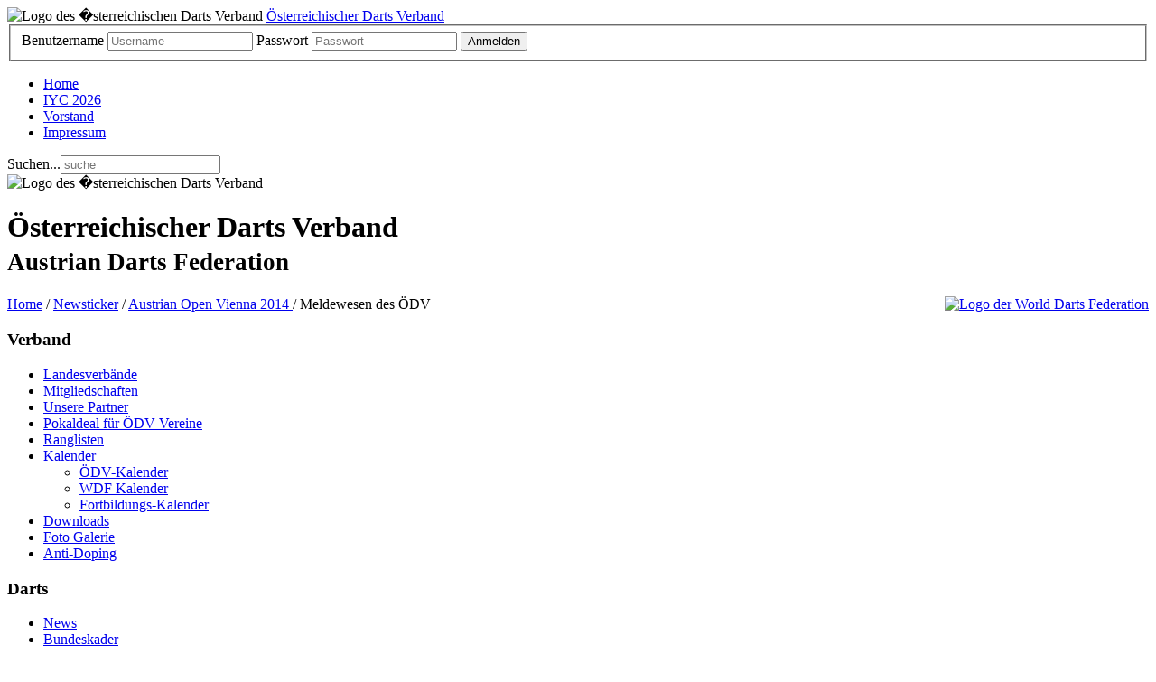

--- FILE ---
content_type: text/html; charset=utf-8
request_url: http://www.dartsverband.at/index.php/2017?view=archive&month=3
body_size: 7865
content:
<!doctype html>
<!--[if IEMobile]><html class="iemobile" lang="de-de"> <![endif]-->
<!--[if IE 7]>		<html class="no-js ie7 oldie" lang="de-de"> <![endif]-->
<!--[if IE 8]>		<html class="no-js ie8 oldie" lang="de-de"> <![endif]-->
<!--[if gt IE 8]><!-->	<html class="no-js" lang="de-de"> <!--<![endif]-->

<head>
	<script type="text/javascript" src="/templates/oedv4/js/oedv.js.php?b=1&amp;v=1"></script>
	<script type="text/javascript">
		Shadowbox.init();
	</script>
	  <base href="http://www.dartsverband.at/index.php/2017" />
  <meta http-equiv="content-type" content="text/html; charset=utf-8" />
  <meta name="keywords" content="Dartsverband, Austria,Dart, darts,steeldarts,steeldart,turniere,dartsturniere,dartsvereine,österreich,rangliste,dachverband,hauptverband,Bundesliga,Federation,Meisterschaft" />
  <meta name="rights" content="Österreichischer Dartsverband | www.dartsverband.at" />
  <meta name="description" content="Darts Verband Österreich Austrian Darts Federation Austrian Darts Organisation Dart Sport Austria Flechettes Autriche Ostenrijk Darts Federatie" />
  <title>Österreichischer Darts Verband - Home</title>
  <link href="/templates/oedv4/favicon.ico" rel="shortcut icon" type="image/vnd.microsoft.icon" />
  <link rel="stylesheet" href="/templates/oedv4/css/oedv.css.php?b=1&amp;v=1" type="text/css" />
  <link rel="stylesheet" href="/components/com_jevents/views/ext/assets/css/modstyle.css" type="text/css" />
  <script src="/templates/oedv4/js/modernizr-2.6.2.js" type="text/javascript"></script>
  <script type="text/javascript">
function keepAlive() {	var myAjax = new Request({method: "get", url: "index.php"}).send();} window.addEvent("domready", function(){ keepAlive.periodical(1740000); });
  </script>

	<meta name="viewport" content="width=device-width, initial-scale=1.0, maximum-scale=1.0, user-scalable=0" /> <!-- mobile viewport -->
	<link rel="apple-touch-icon" href="/templates/oedv4/apple-touch-icon-57x57.png"/> <!-- iphone, ipod, android -->
	<link rel="apple-touch-icon" sizes="72x72" href="/templates/oedv4/apple-touch-icon-72x72.png"/> <!-- ipad -->
	<link rel="apple-touch-icon" sizes="114x114" href="/templates/oedv4/apple-touch-icon-114x114.png"/> <!-- iphone retina -->
			<!--[if lte IE 8]>
			<style> 
				{behavior:url(/templates/oedv4/js/PIE.htc);}
			</style>
		<![endif]-->
	</head>
	
<body class="">
	<div class="navbar navbar-inverse navbar-fixed-top navbar-static-top">
		<div class="navbar-inner">
			<div class="container">
				<a class="btn btn-navbar collapsed" data-target=".nav-collapse" data-toggle="collapse">
					<span class="icon-bar"></span>
					<span class="icon-bar"></span>
					<span class="icon-bar"></span>
				</a>
				<div class="brand">
				  <img id="oedvlogo" class="pull-left visible-phone" alt="Logo des �sterreichischen Darts Verband" src="/templates/oedv4/images/oedv_logo_navbar.png"/>
				  <a style="display: inline" class="navbar-link visible-phone pull-left" href="/">&Ouml;sterreichischer Darts Verband</a>
				</div>
				<div class="nav-collapse collapse">
					<form class="navbar-form pull-right" action="/" method="post" id="login-form" >
		<fieldset class="userdata">
		<div id="form-login">
						<label id="modlgn-username-label" for="modlgn-username" class="modlgn-label">Benutzername</label>
						<input id="modlgn-username" type="text" placeholder="Username" title="Username" name="username" class="inputbox modlgn-input span2"  size="18" />		
						<label id="modlgn-passwd-label" for="modlgn-passwd" class="modlgn-label">Passwort</label>			
						<input id="modlgn-passwd" type="password" placeholder="Passwort" title="Passwort" name="password" class="inputbox modlgn-input span2" size="18"  />		
						<button class="btn" type="submit">Anmelden</button>		
						<input type="hidden" name="option" value="com_users" />
						<input type="hidden" name="task" value="user.login" />
						<input type="hidden" name="return" value="aW5kZXgucGhwP3ZpZXc9YXJ0aWNsZSZtb250aD0zJm9wdGlvbj1jb21fY29udGVudCZpZD0yMDE3Jkl0ZW1pZD0xMDM=" />				
		<input type="hidden" name="9017eea433ce16d8c915df7da909de16" value="1" />		</div>
	</fieldset>
	</form>

<ul class="nav" id="navbar">
<li class="item-103 current active"><a href="/" >Home</a></li><li class="item-267"><a href="https://iycvienna.com/" target="_blank" >IYC 2026</a></li><li class="item-102"><a href="/index.php/vorstand" >Vorstand</a></li><li class="item-104"><a href="/index.php/impressum" >Impressum</a></li></ul>
<form action="/" class="navbar-form" method="post">
	<div class="search">
		<label class="mod-search-label" for="mod-search-searchword">Suchen...</label><input name="searchword" id="mod-search-searchword" maxlength="20"  class="inputbox mod-search-input span2" placeholder="suche" type="text" size="20" />	<input type="hidden" name="task" value="search" />
	<input type="hidden" name="option" value="com_search" />
	<input type="hidden" name="Itemid" value="103" />
	</div>
</form>

					
				</div>
			</div>
		</div>
	</div>
	<div id="main" class="container">
		<header class="page-header hidden-phone">
			<div class="row-fluid">
				<img id="oedvlogo" class="pull-left" alt="Logo des �sterreichischen Darts Verband" src="/templates/oedv4/images/oedv_logo_rot160.png"/>
				<h1 id="oedvtext"class="pull-left">&Ouml;sterreichischer Darts Verband <br/><small>Austrian Darts Federation</small></h1>
				<div style="float: right;">
					<a href="http://www.dartswdf.com" target="_blank"><img id="wdflogo" class="hidden-phone hidden-tablet" alt="Logo der World Darts Federation" src="/templates/oedv4/images/wdf-logo160.png"/></a>		
				</div>
			</div>
		</header>
		<div class="breadcrumb hidden-phone">
			
<div class="breadcrumbs">
<a href="/" class="pathway">Home</a> / <a href="/index.php/21-newsticker" class="pathway">Newsticker</a> / <a href="/index.php/9-newsticker/verband" class="pathway">Austrian Open Vienna 2014 </a> / <span>Meldewesen des ÖDV</span></div>

		</div>
		<div class="row-fluid">
			<div class="span3">
				<nav class="well sidebar-nav">
							<div class="moduletable">
					<h3>Verband</h3>
					
<ul class="nav nav-list">
<li class="item-108"><a href="/index.php/verband-landesverbaende" >Landesverbände</a></li><li class="item-274"><a href="http://www.dartsverband.at/index.php/steeldarts-news/404-kalender" >Mitgliedschaften</a></li><li class="item-265"><a href="http://www.dartsverband.at/index.php/steeldarts-news/371-unsere-partner" >Unsere Partner</a></li><li class="item-277"><a href="http://www.dartsverband.at/index.php/steeldarts-news/436-jetzt-bei-pokalen-sparen-rabatte-fuer-oedv-vereine-bei-victoria-awards" >Pokaldeal für ÖDV-Vereine</a></li><li class="item-263"><a href="http://datenzentrum.dartsverband.at/rangliste.php" target="_blank" >Ranglisten</a></li><li class="item-278 deeper parent"><a href="/" >Kalender</a><ul><li class="item-109"><a href="/index.php/kalender/verband-kalender/eventsnachkategorie/-" >ÖDV-Kalender</a></li><li class="item-262"><a href="http://www.dartswdf.com/calendar/" target="_blank" >WDF Kalender</a></li><li class="item-273"><a href="https://fortbildung.sportaustria.at/" target="_blank" >Fortbildungs-Kalender</a></li></ul></li><li class="item-187"><a href="/index.php/verband-downloads" >Downloads</a></li><li class="item-239"><a href="/index.php/foto-gallerie" >Foto Galerie</a></li><li class="item-270"><a href="/index.php/anti-doping" >Anti-Doping</a></li></ul>
		</div>
			<div class="moduletable">
					<h3>Darts</h3>
					
<ul class="nav nav-list">
<li class="item-111"><a href="/index.php/steeldarts-news" >News</a></li><li class="item-275"><a href="http://www.dartsverband.at/index.php/bundeskader/17-uncategorised/423-bundeskader2025" >Bundeskader</a></li><li class="item-276"><a href="/index.php/paradarts" >Paradarts</a></li><li class="item-261"><a href="/index.php/jugend" >Jugend</a></li><li class="item-264"><a href="http://dz.dartsverband.at/bundesliga" target="_blank" >Bundesliga</a></li><li class="item-271"><a href="/index.php/geschichte" >Geschichte</a></li><li class="item-272"><a href="/index.php/dart-etiquette" >Dart-Etiquette</a></li></ul>
		</div>
			<div class="moduletable">
					<h3>Archiv</h3>
						<ul class="archive-module">
		<li>
		<a href="/index.php/2022?view=archive&amp;month=4">
			April, 2022		</a>
	</li>
		<li>
		<a href="/index.php/2018?view=archive&amp;month=12">
			Dezember, 2018		</a>
	</li>
		<li>
		<a href="/index.php/2017?view=archive&amp;month=5">
			Mai, 2017		</a>
	</li>
		<li>
		<a href="/index.php/2017?view=archive&amp;month=3">
			März, 2017		</a>
	</li>
		<li>
		<a href="/index.php/2016?view=archive&amp;month=12">
			Dezember, 2016		</a>
	</li>
		<li>
		<a href="/index.php/2016?view=archive&amp;month=11">
			November, 2016		</a>
	</li>
	</ul>
		</div>
	
				</nav>
			</div>
												<div class="span9">
						<div class="row-fluid">
							<div class="span12">
								
								<div class="row-fluid">
									<div class="span8">
										<article class="component">
											<div class="archive">
<form id="adminForm" action="/" method="post">
	<fieldset class="filters">
	<legend class="hidelabeltxt">Filter</legend>
	<div class="filter-search">
		
		<select id="month" name="month" size="1" class="inputbox">
	<option value="">Monat</option>
	<option value="01">Jan</option>
	<option value="02">Feb</option>
	<option value="03" selected="selected">M&auml;r</option>
	<option value="04">Apr</option>
	<option value="05">Mai</option>
	<option value="06">Jun</option>
	<option value="07">Jul</option>
	<option value="08">Aug</option>
	<option value="09">Sep</option>
	<option value="10">Okt</option>
	<option value="11">Nov</option>
	<option value="12">Dez</option>
</select>
		<select id="year" name="year" size="1" class="inputbox">
	<option value="">Jahr</option>
	<option value="2000">2000</option>
	<option value="2001">2001</option>
	<option value="2002">2002</option>
	<option value="2003">2003</option>
	<option value="2004">2004</option>
	<option value="2005">2005</option>
	<option value="2006">2006</option>
	<option value="2007">2007</option>
	<option value="2008">2008</option>
	<option value="2009">2009</option>
	<option value="2010">2010</option>
	<option value="2011">2011</option>
	<option value="2012">2012</option>
	<option value="2013">2013</option>
	<option value="2014">2014</option>
	<option value="2015">2015</option>
	<option value="2016">2016</option>
	<option value="2017">2017</option>
	<option value="2018">2018</option>
	<option value="2019">2019</option>
	<option value="2020">2020</option>
</select>
		<select id="limit" name="limit" class="inputbox" size="1" onchange="this.form.submit()">
	<option value="5">5</option>
	<option value="10">10</option>
	<option value="15">15</option>
	<option value="20">20</option>
	<option value="25">25</option>
	<option value="30">30</option>
	<option value="50">50</option>
	<option value="100">100</option>
	<option value="0" selected="selected">Alle</option>
</select>
		<button type="submit" class="button">Filter</button>
	</div>
	<input type="hidden" name="view" value="archive" />
	<input type="hidden" name="option" value="com_content" />
	<input type="hidden" name="limitstart" value="0" />
	</fieldset>

	
<ul id="archive-items">
	<li class="row0">

		<h2>
					<a href="/index.php/21-newsticker/177-oesterreichische-meisterschaften-2017">
				Österreichische Meisterschaften 2017</a>
				</h2>

<dl class="article-info">
<dt class="article-info-term">Details</dt>

		<dd class="category-name">
										Kategorie: <a href="/index.php/21-newsticker">Newsticker</a>						</dd>
		<dd class="create">
		Erstellt am Montag, 13. März 2017		</dd>
	</dl>

	<div class="intro">
		<p>Die Österreichischen Meisterschaften 2017 finden am 13.+14. Mai in Reichenau/Rax statt.</p>
<p><a href="/images/OEM2017/plakat.pdf" target="_blank">Plakat,</a> <a href="/images/OEM2017/zimmer.pdf">Zimmernachweis</a></p>	</div>
	</li>
	<li class="row1">

		<h2>
					<a href="/index.php/steeldarts-news/151-oesterreichische-steeldarts-meisterschaft-2016">
				Österreichische Steeldarts Meisterschaft 2016</a>
				</h2>

<dl class="article-info">
<dt class="article-info-term">Details</dt>

		<dd class="category-name">
										Kategorie: <a href="/index.php/steeldarts-news">Steel Darts</a>						</dd>
		<dd class="create">
		Erstellt am Donnerstag, 24. März 2016		</dd>
	<dd class="createdby">
				
							Geschrieben von Wolfgang Winkler				</dd>
	</dl>

	<div class="intro">
		<p> </p>
<p><strong>Die ÖMS 2016 findet heuer in 9400 Wolfsberg  statt.</strong></p>
<p><strong>Termin: Freitag 30 April  -  1: Mai 2016</strong></p>
<p><strong>Spielort : Chicago Billards, Lagerstrasse 3</strong></p>
<p><strong>Warm Up am Freitag, Beginn 19:30  Turnierleitung ASKÖ DC. Dart Fuchs</strong></p>
<p><strong>Einzel und Doppelbewerbe: Turnierleitung ÖDV</strong></p>
<p><strong><a href="/file_repository/downloads/ausschreibungen/ÖMS 2016 Unterkünfte.pdf" target="_blank"><img src="/media/com_spdownload/images/mime-icon-32/pdf.png" alt="" border="0" /><span title="ÖMS 2016 Unterkünfte.pdf">ÖMS 2016 Unterkünfte.pdf</span></a></strong></p>
<p><a href="/file_repository/downloads/ausschreibungen/ÖMS2016.pdf" target="_blank"><img src="/media/com_spdownload/images/mime-icon-32/pdf.png" alt="" border="0" /><span title="ÖMS2016.pdf">ÖMS2016.pdf</span></a></p>
<p> </p>	</div>
	</li>
	<li class="row0">

		<h2>
					<a href="/index.php/steeldarts-news/128-oesterreichische-einzel-doppelmeisterschaft">
				Österreichische Einzel- &amp; Doppelmeisterschaft 2015</a>
				</h2>

<dl class="article-info">
<dt class="article-info-term">Details</dt>

		<dd class="category-name">
										Kategorie: <a href="/index.php/steeldarts-news">Steel Darts</a>						</dd>
		<dd class="create">
		Erstellt am Mittwoch, 25. März 2015		</dd>
	<dd class="createdby">
				
							Geschrieben von Wolfgang Winkler				</dd>
	</dl>

	<div class="intro">
		<p>Der Countdown für den World und Europecup Youth läuft,</p>
	</div>
	</li>
	<li class="row1">

		<h2>
					<a href="/index.php/10-elektronik-darts/127-ball-des-sports-rathaus-wien">
				Ball des Sports, Rathaus Wien</a>
				</h2>

<dl class="article-info">
<dt class="article-info-term">Details</dt>

		<dd class="category-name">
										Kategorie: <a href="/index.php/10-elektronik-darts">Elektronik Darts</a>						</dd>
		<dd class="create">
		Erstellt am Donnerstag, 19. März 2015		</dd>
	<dd class="createdby">
				
							Geschrieben von Wolfgang Winkler				</dd>
	</dl>

	<div class="intro">
		<p>Auch dieses Jahr wird der ÖDV, WDV und die ÖDSO am Ball des Sports vertreten sein. Wie schon in den vergangenen Jahren sind wir bestrebt unseren Sport zu präsentieren. Bericht und Fotos in Kürze.</p>	</div>
	</li>
	<li class="row0">

		<h2>
					<a href="/index.php/jugend/126-ausschreibung-zur-1-oedv-youth-challenge-2015">
				Ausschreibung zur 1. ÖDV Youth Challenge 2015</a>
				</h2>

<dl class="article-info">
<dt class="article-info-term">Details</dt>

		<dd class="category-name">
										Kategorie: <a href="/index.php/jugend">Steel Darts : Jugend</a>						</dd>
		<dd class="create">
		Erstellt am Dienstag, 03. März 2015		</dd>
	<dd class="createdby">
				
							Geschrieben von Wolfgang Winkler				</dd>
	</dl>

	<div class="intro">
		<p><strong><span style="text-decoration: underline;">Ausschreibung zur 1. ÖDV Youth Challenge 2015</span></strong></p>
<p> </p>
	</div>
	</li>
	<li class="row1">

		<h2>
					<a href="/index.php/21-newsticker/56-oems-2014">
				ÖMS 2014</a>
				</h2>

<dl class="article-info">
<dt class="article-info-term">Details</dt>

		<dd class="category-name">
										Kategorie: <a href="/index.php/21-newsticker">Newsticker</a>						</dd>
		<dd class="create">
		Erstellt am Montag, 31. März 2014		</dd>
	<dd class="createdby">
				
							Geschrieben von Wolfgang Winkler				</dd>
	</dl>

	<div class="intro">
		<p><strong>Bewerbungen für die Austragung der ÖMS 31.5 - 1.6.2014 werden ab sofort angenommen. Infos beim jeweiligen Landesverband oder unter info@dartsverband.at anfordern.</strong></p>	</div>
	</li>
	<li class="row0">

		<h2>
					<a href="/index.php/21-newsticker/55-europe-cup-youth-schreiberkoordinator">
				Europe Cup Youth, Schreiberkoordinator</a>
				</h2>

<dl class="article-info">
<dt class="article-info-term">Details</dt>

		<dd class="category-name">
										Kategorie: <a href="/index.php/21-newsticker">Newsticker</a>						</dd>
		<dd class="create">
		Erstellt am Mittwoch, 26. März 2014		</dd>
	<dd class="createdby">
				
							Geschrieben von Wolfgang Winkler				</dd>
	</dl>

	<div class="intro">
		<p><strong>Alle die sich als Schreiber für den EuropeCupYouth zur Verfügung stellen wollen, bitte um Zuschrift an das Sportreferat z.H </strong><strong>Karall Phillip  </strong></p>
<p><strong>Email:   johann.karall@chello.at  oder philip.karall@dartsverband.at  bzw. info@dartsverband.at</strong></p>	</div>
	</li>
	<li class="row1">

		<h2>
					<a href="/index.php/steeldarts-news/54-werbungs-dartturnier-pasching">
				Werbungs - Dartturnier / Pasching</a>
				</h2>

<dl class="article-info">
<dt class="article-info-term">Details</dt>

		<dd class="category-name">
										Kategorie: <a href="/index.php/steeldarts-news">Steel Darts</a>						</dd>
		<dd class="create">
		Erstellt am Montag, 24. März 2014		</dd>
	<dd class="createdby">
				
							Geschrieben von Wolfgang Winkler				</dd>
	</dl>

	<div class="intro">
		<p>Der 1. LDC geht neue Wege um in Oberösterreich Steeldart in Schwung zu bringen.</p>
<p>So veranstalten Sie das 1.offene Regionale OÖ Steeldartturnier.</p>
<p>Termin Samstag ,12.04.2014 ab 13:00 Uhr.</p>
<p>Nennschluß 12 : 30 Uhr</p>
<p>Wo: Volksheim Langholzfeld</p>
<p>Adalbert - Stifter.Str. 31</p>
<p>4061 Pasching</p>
<p>Geöffnet ab 11:00 Uhr</p>
<p><a href="/file_repository/downloads/ausschreibungen/1_offene_regionale_steeldartsturnier_oberoesterreich.pdf" target="_blank"><span title="1_offene_regionale_steeldartsturnier_oberoesterreich.pdf">Ausschreibung</span></a></p>
<p> </p>	</div>
	</li>
	<li class="row0">

		<h2>
					<a href="/index.php/steeldarts-news/53-rathaus-wien">
				Ball des Sports</a>
				</h2>

<dl class="article-info">
<dt class="article-info-term">Details</dt>

		<dd class="category-name">
										Kategorie: <a href="/index.php/steeldarts-news">Steel Darts</a>						</dd>
		<dd class="create">
		Erstellt am Montag, 24. März 2014		</dd>
	<dd class="createdby">
				
							Geschrieben von Wolfgang Winkler				</dd>
	</dl>

	<div class="intro">
		<p>Auch heuer waren der ÖDV / WDV wieder am Ball des Sports aktiv vertreten. An zwei Dartboards konnten sich Ballbesucher mit Darts vertraut machen. Vorweg es kamen viele. Andrang herrschte bis 3 Uhr Früh. Unermüdlich stand die Betreuercrew im Einsatz  (Nahkampf) , nicht zu vergessen unser Zugpferd dieser Veranstaltung <span style="text-decoration: underline;">Mensur Suljovic  </span>(Besucher Komentar : den kenn i aus dem Fernsehen) der Standhaftigkeit bewies, ständig erklärte, spielte und ein richtiger Star zu Anfassen war. An diesen Abend erbrachte er den Beweis das " the Gentle " auf Ihn zutrifft. Also ein gelungener Abend, eine Werbung für unseren Dartsport in einer der schönsten Location die man sich nur wünschen kann (das Wiener Rathaus).</p>
<p>Herzlichen Dank an alle Mitwirkenden die ständig bemüht waren, diesen Abend so positiv zu gestalten, sowie dem ASVÖ Wien der dies möglich machte. </p>
<p>Fotos in Kürze<br /><br /></p>	</div>
	</li>
	<li class="row1">

		<h2>
					<a href="/index.php/21-newsticker/52-oedv-schriftfuehrer-wechsel">
				ÖDV - Schriftführer Wechsel</a>
				</h2>

<dl class="article-info">
<dt class="article-info-term">Details</dt>

		<dd class="category-name">
										Kategorie: <a href="/index.php/21-newsticker">Newsticker</a>						</dd>
		<dd class="create">
		Erstellt am Montag, 17. März 2014		</dd>
	<dd class="createdby">
				
							Geschrieben von Wolfgang Winkler				</dd>
	</dl>

	<div class="intro">
		<p><strong>Frau Julia Egermann tritt als Schriftführer des ÖDV zurück. Wir bedanken uns für die Arbeit, die Sie für den Verband geleistet hat.</strong></p>
<p><strong><span style="text-decoration: underline;">Ab sofort übernimmt Frau Katrin Spitzer diese Funktion!</span></strong></p>	</div>
	</li>
	<li class="row0">

		<h2>
					<a href="/index.php/21-newsticker/51-regeln-etc">
				Regeln etc.</a>
				</h2>

<dl class="article-info">
<dt class="article-info-term">Details</dt>

		<dd class="category-name">
										Kategorie: <a href="/index.php/21-newsticker">Newsticker</a>						</dd>
		<dd class="create">
		Erstellt am Montag, 17. März 2014		</dd>
	<dd class="createdby">
				
							Geschrieben von Wolfgang Winkler				</dd>
	</dl>

	<div class="intro">
		<p><span style="text-decoration: underline;"><strong>Aus gegebenen Anlass machen wir darauf aufmerksam das Spieler die in 2 Landesverbänden gemeldet sind, nur in einem Bundesland  ( Hauptmeldung) die Landesmeisterschaft im Einzel oder Doppelbewerb spielen dürfen. </strong></span></p>
<p><em><strong>Regeln für Ranglisten - Turniere, Allgemeine Regeln , sowie Richtlinien für Nationalteam Einsätze sind in Kürze im <a href="/index.php/verband-downloads/Downloads/Regelwerk/">Downloadbereich</a> abrufbar!</strong></em></p>	</div>
	</li>
	<li class="row1">

		<h2>
					<a href="/index.php/jugend/50-oedv-jugendrangliste-10-3-2014">
				ÖDV Jugendrangliste 10.3.2014</a>
				</h2>

<dl class="article-info">
<dt class="article-info-term">Details</dt>

		<dd class="category-name">
										Kategorie: <a href="/index.php/jugend">Steel Darts : Jugend</a>						</dd>
		<dd class="create">
		Erstellt am Donnerstag, 13. März 2014		</dd>
	<dd class="createdby">
				
							Geschrieben von Gerald Michal				</dd>
	</dl>

	<div class="intro">
		<p>Die Jugendrangliste Stand 10.03.2014 ist verfügbar.</p>
	</div>
	</li>
	<li class="row0">

		<h2>
					<a href="/index.php/jugend/49-1-oedv-youth-challenge-2014">
				1. ÖDV Youth Challenge 2014</a>
				</h2>

<dl class="article-info">
<dt class="article-info-term">Details</dt>

		<dd class="category-name">
										Kategorie: <a href="/index.php/jugend">Steel Darts : Jugend</a>						</dd>
		<dd class="create">
		Erstellt am Donnerstag, 13. März 2014		</dd>
	<dd class="createdby">
				
							Geschrieben von Gerald Michal				</dd>
	</dl>

	<div class="intro">
		<p><a href="joomplu:184 type=orig"><img class="jg_photo" style="float: right;" src="/index.php?option=com_joomgallery&amp;view=image&amp;format=raw&amp;id=184&amp;type=img" alt="joomplu:184" width="308" height="231" /></a>Auch in der Steiermark wurde das Format der Youth Challenge großartig angenommen.  11 Jugendliche nahmen an der Veranstaltung teil, darunter auch wieder 3 neue Spieler im</p>
	</div>
	</li>
	<li class="row1">

		<h2>
					<a href="/index.php/9-newsticker/verband/48-rieder-messe-sport-fun">
				Rieder Messe - Sport &amp; Fun</a>
				</h2>

<dl class="article-info">
<dt class="article-info-term">Details</dt>

		<dd class="category-name">
										Kategorie: <a href="/index.php/9-newsticker/verband">Austrian Open Vienna 2014 </a>						</dd>
		<dd class="create">
		Erstellt am Donnerstag, 13. März 2014		</dd>
	<dd class="createdby">
				
							Geschrieben von Wolfgang Winkler				</dd>
	</dl>

	<div class="intro">
		<p>Auch heuer wieder  ist der ÖDV  mit dem 1.LDC auf der Messe in Ried i.I. bei der <em><strong>" Sport &amp; Fun "</strong></em> vertreten. </p>
<p>Von Fr. 8 - 16 Uhr und Sa. So. von 10 - 17 Uhr kann man sich über allerlei Sportarten informieren und einiges ausprobieren.</p>
<p>Mehr Infos unter www. Messe - Ried.at</p>	</div>
	</li>
	<li class="row0">

		<h2>
					<a href="/index.php/9-newsticker/verband/47-europe-cup-youth">
				Europe Cup Youth</a>
				</h2>

<dl class="article-info">
<dt class="article-info-term">Details</dt>

		<dd class="category-name">
										Kategorie: <a href="/index.php/9-newsticker/verband">Austrian Open Vienna 2014 </a>						</dd>
		<dd class="create">
		Erstellt am Donnerstag, 13. März 2014		</dd>
	<dd class="createdby">
				
							Geschrieben von Wolfgang Winkler				</dd>
	</dl>

	<div class="intro">
		<p><strong>Hallo liebe Freunde und Mitglieder des ÖDV!</strong></p>
<p><br /><span>Der ÖDV sucht für den Europe Cup Youth, einen <strong><em>Schreiberkoordinator</em></strong>  und einen <strong><em>Moderator</em></strong>  der durchs 4 tägige Programm führt und begleitet. Wer bei diesen einmaligen Event in Wien aktiv dabei sein will und glaubt für diese Aufgaben gerüstet zu sein, meldet sich unter " Info@dartsverband.at "</span></p>
<p><span>Event - Termin 16. - 20. Juli, im Hotel Holiday Inn am Wienerberg.</span></p>	</div>
	</li>
</ul>

<div class="pagination">
	<p class="counter">
			</p>
	</div>
</form>
</div>

										</article>
									</div>
									<div class="span4">
										<nav class="sidebar-nav">
											<div>
														<div class="moduletablebanner">
					<div class="bannergroupbanner">


</div>
		</div>
	
											</div>
											<div class="well">
														<div class="moduletable">
					<h3>Nächste Termine</h3>
					<table class="mod_events_latest_table" width="100%" border="0" cellspacing="0" cellpadding="0" align="center"><tr><td class="mod_events_latest_first"><p><small><span class="mod_events_latest_date">Sonntag. 01. Februar 2026</span></small><br /><span class="mod_events_latest_content"><a href="/index.php/kalender/verband-kalender/eventeinzelheiten/618/13|18|24|14|19|25|26/oedv-challenger-serie-dc-drautal" >ÖDV Challenger Serie - DC Drautal</a></span></p></td></tr>
<tr><td class="mod_events_latest"><p><small><span class="mod_events_latest_date">Freitag. 06. Februar 2026</span></small><br /><span class="mod_events_latest_content"><a href="/index.php/kalender/verband-kalender/eventeinzelheiten/624/13|18|24|14|19|25|26/bimbuschi-classics" >Bimbuschi classics</a></span></p></td></tr>
<tr><td class="mod_events_latest"><p><small><span class="mod_events_latest_date">Samstag. 07. Februar 2026</span></small><br /><span class="mod_events_latest_content"><a href="/index.php/kalender/verband-kalender/eventeinzelheiten/624/13|18|24|14|19|25|26/bimbuschi-classics" >Bimbuschi classics</a></span></p></td></tr>
<tr><td class="mod_events_latest"><p><small><span class="mod_events_latest_date">Sonntag. 08. Februar 2026</span></small><br /><span class="mod_events_latest_content"><a href="/index.php/kalender/verband-kalender/eventeinzelheiten/624/13|18|24|14|19|25|26/bimbuschi-classics" >Bimbuschi classics</a></span></p></td></tr>
<tr><td class="mod_events_latest"><p><small><span class="mod_events_latest_date">Samstag. 28. Februar 2026</span></small><br /><span class="mod_events_latest_content"><a href="/index.php/kalender/verband-kalender/eventeinzelheiten/627/13|18|24|14|19|25|26/8-reichenau-steel-darts-turnier" >8. Reichenau Steel-Darts-Turnier</a></span></p></td></tr>
</table>
		</div>
	
											</div>
											<div>
														<div class="moduletablebanner">
					<div class="bannergroupbanner">

	<div class="banneritem well">
																																																															<a
							href="/index.php/component/banners/click/24" target="_blank"
							title="BSO">
							<img
								src="http://www.dartsverband.at/images/banners/bso_logo.jpg"
								alt="BSO"
																							/>
						</a>
																<div class="clr"></div>
	</div>
	<div class="banneritem well">
																																																															<a
							href="/index.php/component/banners/click/21" target="_blank"
							title="Sport Austria">
							<img
								src="http://www.dartsverband.at/images/banners/Logo v2019 ab 55mm 300dpi_gross.png"
								alt="Sport Austria"
								width ="300"								height ="120"							/>
						</a>
																<div class="clr"></div>
	</div>
	<div class="banneritem well">
																																																															<a
							href="/index.php/component/banners/click/20" target="_blank"
							title="DragonSport">
							<img
								src="http://www.dartsverband.at/images/banners/Teamangebote_300.png"
								alt="DragonSport"
								width ="300"															/>
						</a>
																<div class="clr"></div>
	</div>
	<div class="banneritem well">
																																																															<a
							href="/index.php/component/banners/click/26" target="_blank"
							title="YC 2025">
							<img
								src="http://www.dartsverband.at/images/turniere/2025/UebersichtYC2025_02.jpg"
								alt="YC 2025"
																							/>
						</a>
																<div class="clr"></div>
	</div>
	<div class="banneritem well">
																																																															<a
							href="/index.php/component/banners/click/25" target="_blank"
							title="Ranglistenturniere2025">
							<img
								src="http://www.dartsverband.at/images/turniere/2025/UebersichtRLT2025_02.jpg"
								alt="Ranglistenturniere2025"
																							/>
						</a>
																<div class="clr"></div>
	</div>

</div>
		</div>
	
											</div>
											<div class="well visible-phone visible-tablet">
												<a href="http://www.dartswdf.com" target="_blank"><img id="wdflogo" alt="Logo der World Darts Federation" src="/templates/oedv4/images/wdf-logo.png"/></a>
											</div>
											<div> 
												
											</div>
										</nav>
									</div>
								</div>
							</div>
						</div>	
					</div>
									</div>
	</div>
	<footer class="footer">
		<div id="cr" class="well">
			<p>&copy; 2013 &Ouml;sterreichischer Dart Verband | </><a href="http://www.dartsverband.at" target="_blank">http://www.dartsverband.at</a> - Alle Logos sind im Besitz der jeweiligen Eigent&uuml;mer.<br/>
			Gestaltung und technische Umsetzung: 
 <script type='text/javascript'>
 <!--
 var prefix = '&#109;a' + 'i&#108;' + '&#116;o';
 var path = 'hr' + 'ef' + '=';
 var addy10695 = '&#97;dm&#105;n' + '&#64;';
 addy10695 = addy10695 + 'd&#97;rtsv&#101;rb&#97;nd' + '&#46;' + '&#97;t';
 var addy_text10695 = 'Alfred Nitsch';
 document.write('<a ' + path + '\'' + prefix + ':' + addy10695 + '\'>');
 document.write(addy_text10695);
 document.write('<\/a>');
 //-->\n </script><script type='text/javascript'>
 <!--
 document.write('<span style=\'display: none;\'>');
 //-->
 </script>Diese E-Mail-Adresse ist vor Spambots geschützt! Zur Anzeige muss JavaScript eingeschaltet sein!
 <script type='text/javascript'>
 <!--
 document.write('</');
 document.write('span>');
 //-->
 </script></p>
		</div>
	</footer>
	
</body>

</html>

